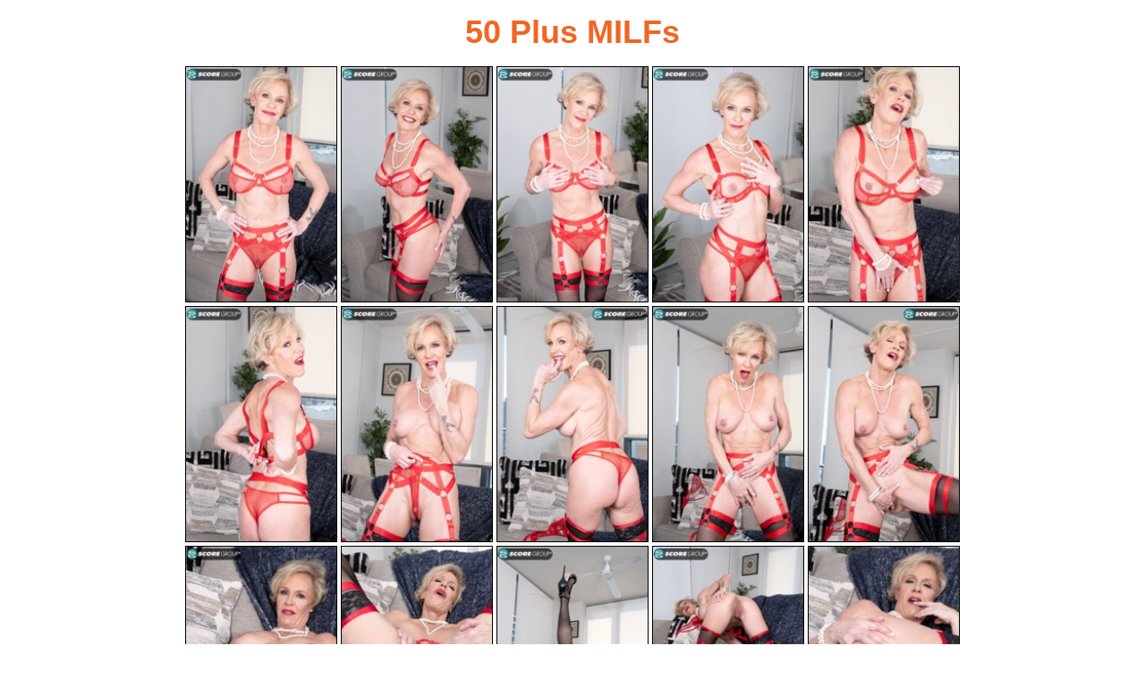

--- FILE ---
content_type: text/html; charset=UTF-8
request_url: http://6mature9.com/galleries/m50/2023/03/niwyjRn6/
body_size: 3034
content:
<!doctype html>
<html lang="en">
  <head>
    <meta charset="utf-8" />
    <meta name="viewport" content="width=device-width, initial-scale=1.0">
<title>50 Plus MILFs</title>
<meta name="keywords" content="mature sex,milfs,moms getting fucked,older ladies,older women"> 
<link rel="stylesheet" href="/assets/css/style.css">
  <body>
    <div class="container">
    	<div class="header">
<br>     <h3>50 Plus MILFs</h3>
    	</div>
    <div class="link-items">
      <div class="link"><a href="01.jpg" target="_blank"><img src="01_s50pms_69_szn.jpg"></a></div> 
      <div class="link"><a href="02.jpg" target="_blank"><img src="02_s50pms_69_szn.jpg"></a></div>  
      <div class="link"><a href="03.jpg" target="_blank"><img src="03_s50pms_69_szn.jpg"></a></div>  
      <div class="link"><a href="04.jpg" target="_blank"><img src="04_s50pms_69_szn.jpg"></a></div>  
      <div class="link"><a href="05.jpg" target="_blank"><img src="05_s50pms_69_szn.jpg"></a></div> 
      <div class="link"><a href="06.jpg" target="_blank"><img src="06_s50pms_69_szn.jpg"></a></div> 
      <div class="link"><a href="07.jpg" target="_blank"><img src="07_s50pms_69_szn.jpg"></a></div>  
      <div class="link"><a href="08.jpg" target="_blank"><img src="08_s50pms_69_szn.jpg"></a></div>  
      <div class="link"><a href="09.jpg" target="_blank"><img src="09_s50pms_69_szn.jpg"></a></div> 
      <div class="link"><a href="10.jpg" target="_blank"><img src="10_s50pms_69_szn.jpg"></a></div> 
      <div class="link"><a href="11.jpg" target="_blank"><img src="11_s50pms_69_szn.jpg"></a></div>  
      <div class="link"><a href="12.jpg" target="_blank"><img src="12_s50pms_69_szn.jpg"></a></div>  
      <div class="link"><a href="13.jpg" target="_blank"><img src="13_s50pms_69_szn.jpg"></a></div>  
      <div class="link"><a href="14.jpg" target="_blank"><img src="14_s50pms_69_szn.jpg"></a></div>
      <div class="link"><a href="15.jpg" target="_blank"><img src="15_s50pms_69_szn.jpg"></a></div>   
      </div>
<br>
<div class="item-list1"> <a href="https://join.50plusmilfs.com/track/MTIyODkyMi4yLjY1LjE1OS4wLjAuMC4wLjA/home/">
      <img src="/ps/FPM_Banner.jpg"></a> </div>
<br>
    <div class="ads">
    <div class="ads-block">
<script async type="application/javascript" src="https://a.magsrv.com/ad-provider.js"></script> 
 <ins class="eas6a97888e38" data-zoneid="5252606"></ins> 
 <script>(AdProvider = window.AdProvider || []).push({"serve": {}});</script>
</div>
    <div class="ads-block">
<script async type="application/javascript" src="https://a.magsrv.com/ad-provider.js"></script> 
 <ins class="eas6a97888e38" data-zoneid="5252608"></ins> 
 <script>(AdProvider = window.AdProvider || []).push({"serve": {}});</script>
</div>
    <div class="ads-block">
<script async type="application/javascript" src="https://a.magsrv.com/ad-provider.js"></script> 
 <ins class="eas6a97888e38" data-zoneid="5252610"></ins> 
 <script>(AdProvider = window.AdProvider || []).push({"serve": {}});</script>
</div>

      </div>

</div>
</body>
</html>
